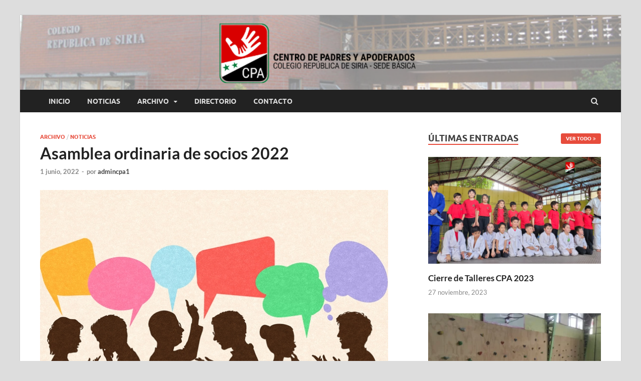

--- FILE ---
content_type: text/html; charset=UTF-8
request_url: https://cpabasica.colegiosiria.cl/asamblea-ordinaria-de-socios-2022/
body_size: 13686
content:
<!DOCTYPE html>
<html lang="es">
<head>
<meta charset="UTF-8">
<meta name="viewport" content="width=device-width, initial-scale=1">
<link rel="profile" href="http://gmpg.org/xfn/11">

<meta name='robots' content='index, follow, max-image-preview:large, max-snippet:-1, max-video-preview:-1' />

	<!-- This site is optimized with the Yoast SEO plugin v23.5 - https://yoast.com/wordpress/plugins/seo/ -->
	<title>Asamblea ordinaria de socios 2022 - CPA Colegio Republica de Siria</title>
	<link rel="canonical" href="https://cpabasica.colegiosiria.cl/asamblea-ordinaria-de-socios-2022/" />
	<meta property="og:locale" content="es_ES" />
	<meta property="og:type" content="article" />
	<meta property="og:title" content="Asamblea ordinaria de socios 2022 - CPA Colegio Republica de Siria" />
	<meta property="og:description" content="Estimada comunidad: Compartimos con ustedes el documento que se usó como presentación para la Primera Asamblea Ordinaria de Socios 2022, que se desarrolló ayer 31/05/2022 a las 19:00 hrs de &hellip;" />
	<meta property="og:url" content="https://cpabasica.colegiosiria.cl/asamblea-ordinaria-de-socios-2022/" />
	<meta property="og:site_name" content="CPA Colegio Republica de Siria" />
	<meta property="article:publisher" content="https://www.facebook.com/cpabasica/" />
	<meta property="article:published_time" content="2022-06-01T12:12:27+00:00" />
	<meta property="og:image" content="https://cpabasica.colegiosiria.cl/wp-content/uploads/2017/07/reunioniniciocurso.jpg" />
	<meta property="og:image:width" content="695" />
	<meta property="og:image:height" content="393" />
	<meta property="og:image:type" content="image/jpeg" />
	<meta name="author" content="admincpa1" />
	<meta name="twitter:card" content="summary_large_image" />
	<meta name="twitter:label1" content="Escrito por" />
	<meta name="twitter:data1" content="admincpa1" />
	<meta name="twitter:label2" content="Tiempo de lectura" />
	<meta name="twitter:data2" content="1 minuto" />
	<script type="application/ld+json" class="yoast-schema-graph">{"@context":"https://schema.org","@graph":[{"@type":"WebPage","@id":"https://cpabasica.colegiosiria.cl/asamblea-ordinaria-de-socios-2022/","url":"https://cpabasica.colegiosiria.cl/asamblea-ordinaria-de-socios-2022/","name":"Asamblea ordinaria de socios 2022 - CPA Colegio Republica de Siria","isPartOf":{"@id":"https://cpabasica.colegiosiria.cl/#website"},"primaryImageOfPage":{"@id":"https://cpabasica.colegiosiria.cl/asamblea-ordinaria-de-socios-2022/#primaryimage"},"image":{"@id":"https://cpabasica.colegiosiria.cl/asamblea-ordinaria-de-socios-2022/#primaryimage"},"thumbnailUrl":"https://cpabasica.colegiosiria.cl/wp-content/uploads/2017/07/reunioniniciocurso.jpg","datePublished":"2022-06-01T12:12:27+00:00","dateModified":"2022-06-01T12:12:27+00:00","author":{"@id":"https://cpabasica.colegiosiria.cl/#/schema/person/be6b5b7534f9ab21763fa31b36bd9c36"},"breadcrumb":{"@id":"https://cpabasica.colegiosiria.cl/asamblea-ordinaria-de-socios-2022/#breadcrumb"},"inLanguage":"es","potentialAction":[{"@type":"ReadAction","target":["https://cpabasica.colegiosiria.cl/asamblea-ordinaria-de-socios-2022/"]}]},{"@type":"ImageObject","inLanguage":"es","@id":"https://cpabasica.colegiosiria.cl/asamblea-ordinaria-de-socios-2022/#primaryimage","url":"https://cpabasica.colegiosiria.cl/wp-content/uploads/2017/07/reunioniniciocurso.jpg","contentUrl":"https://cpabasica.colegiosiria.cl/wp-content/uploads/2017/07/reunioniniciocurso.jpg","width":695,"height":393},{"@type":"BreadcrumbList","@id":"https://cpabasica.colegiosiria.cl/asamblea-ordinaria-de-socios-2022/#breadcrumb","itemListElement":[{"@type":"ListItem","position":1,"name":"Portada","item":"https://cpabasica.colegiosiria.cl/"},{"@type":"ListItem","position":2,"name":"Asamblea ordinaria de socios 2022"}]},{"@type":"WebSite","@id":"https://cpabasica.colegiosiria.cl/#website","url":"https://cpabasica.colegiosiria.cl/","name":"CPA Colegio Republica de Siria","description":"Sede Educación Básica","potentialAction":[{"@type":"SearchAction","target":{"@type":"EntryPoint","urlTemplate":"https://cpabasica.colegiosiria.cl/?s={search_term_string}"},"query-input":{"@type":"PropertyValueSpecification","valueRequired":true,"valueName":"search_term_string"}}],"inLanguage":"es"},{"@type":"Person","@id":"https://cpabasica.colegiosiria.cl/#/schema/person/be6b5b7534f9ab21763fa31b36bd9c36","name":"admincpa1","url":"https://cpabasica.colegiosiria.cl/author/admincpa1/"}]}</script>
	<!-- / Yoast SEO plugin. -->


<link rel='dns-prefetch' href='//stats.wp.com' />
<link rel="alternate" type="application/rss+xml" title="CPA Colegio Republica de Siria &raquo; Feed" href="https://cpabasica.colegiosiria.cl/feed/" />
<link rel="alternate" type="application/rss+xml" title="CPA Colegio Republica de Siria &raquo; Feed de los comentarios" href="https://cpabasica.colegiosiria.cl/comments/feed/" />
<link rel="alternate" type="application/rss+xml" title="CPA Colegio Republica de Siria &raquo; Comentario Asamblea ordinaria de socios 2022 del feed" href="https://cpabasica.colegiosiria.cl/asamblea-ordinaria-de-socios-2022/feed/" />
<script type="text/javascript">
/* <![CDATA[ */
window._wpemojiSettings = {"baseUrl":"https:\/\/s.w.org\/images\/core\/emoji\/14.0.0\/72x72\/","ext":".png","svgUrl":"https:\/\/s.w.org\/images\/core\/emoji\/14.0.0\/svg\/","svgExt":".svg","source":{"concatemoji":"https:\/\/cpabasica.colegiosiria.cl\/wp-includes\/js\/wp-emoji-release.min.js?ver=4b3bc5a3c8bee8da664bd77c52aab348"}};
/*! This file is auto-generated */
!function(i,n){var o,s,e;function c(e){try{var t={supportTests:e,timestamp:(new Date).valueOf()};sessionStorage.setItem(o,JSON.stringify(t))}catch(e){}}function p(e,t,n){e.clearRect(0,0,e.canvas.width,e.canvas.height),e.fillText(t,0,0);var t=new Uint32Array(e.getImageData(0,0,e.canvas.width,e.canvas.height).data),r=(e.clearRect(0,0,e.canvas.width,e.canvas.height),e.fillText(n,0,0),new Uint32Array(e.getImageData(0,0,e.canvas.width,e.canvas.height).data));return t.every(function(e,t){return e===r[t]})}function u(e,t,n){switch(t){case"flag":return n(e,"\ud83c\udff3\ufe0f\u200d\u26a7\ufe0f","\ud83c\udff3\ufe0f\u200b\u26a7\ufe0f")?!1:!n(e,"\ud83c\uddfa\ud83c\uddf3","\ud83c\uddfa\u200b\ud83c\uddf3")&&!n(e,"\ud83c\udff4\udb40\udc67\udb40\udc62\udb40\udc65\udb40\udc6e\udb40\udc67\udb40\udc7f","\ud83c\udff4\u200b\udb40\udc67\u200b\udb40\udc62\u200b\udb40\udc65\u200b\udb40\udc6e\u200b\udb40\udc67\u200b\udb40\udc7f");case"emoji":return!n(e,"\ud83e\udef1\ud83c\udffb\u200d\ud83e\udef2\ud83c\udfff","\ud83e\udef1\ud83c\udffb\u200b\ud83e\udef2\ud83c\udfff")}return!1}function f(e,t,n){var r="undefined"!=typeof WorkerGlobalScope&&self instanceof WorkerGlobalScope?new OffscreenCanvas(300,150):i.createElement("canvas"),a=r.getContext("2d",{willReadFrequently:!0}),o=(a.textBaseline="top",a.font="600 32px Arial",{});return e.forEach(function(e){o[e]=t(a,e,n)}),o}function t(e){var t=i.createElement("script");t.src=e,t.defer=!0,i.head.appendChild(t)}"undefined"!=typeof Promise&&(o="wpEmojiSettingsSupports",s=["flag","emoji"],n.supports={everything:!0,everythingExceptFlag:!0},e=new Promise(function(e){i.addEventListener("DOMContentLoaded",e,{once:!0})}),new Promise(function(t){var n=function(){try{var e=JSON.parse(sessionStorage.getItem(o));if("object"==typeof e&&"number"==typeof e.timestamp&&(new Date).valueOf()<e.timestamp+604800&&"object"==typeof e.supportTests)return e.supportTests}catch(e){}return null}();if(!n){if("undefined"!=typeof Worker&&"undefined"!=typeof OffscreenCanvas&&"undefined"!=typeof URL&&URL.createObjectURL&&"undefined"!=typeof Blob)try{var e="postMessage("+f.toString()+"("+[JSON.stringify(s),u.toString(),p.toString()].join(",")+"));",r=new Blob([e],{type:"text/javascript"}),a=new Worker(URL.createObjectURL(r),{name:"wpTestEmojiSupports"});return void(a.onmessage=function(e){c(n=e.data),a.terminate(),t(n)})}catch(e){}c(n=f(s,u,p))}t(n)}).then(function(e){for(var t in e)n.supports[t]=e[t],n.supports.everything=n.supports.everything&&n.supports[t],"flag"!==t&&(n.supports.everythingExceptFlag=n.supports.everythingExceptFlag&&n.supports[t]);n.supports.everythingExceptFlag=n.supports.everythingExceptFlag&&!n.supports.flag,n.DOMReady=!1,n.readyCallback=function(){n.DOMReady=!0}}).then(function(){return e}).then(function(){var e;n.supports.everything||(n.readyCallback(),(e=n.source||{}).concatemoji?t(e.concatemoji):e.wpemoji&&e.twemoji&&(t(e.twemoji),t(e.wpemoji)))}))}((window,document),window._wpemojiSettings);
/* ]]> */
</script>

<style id='wp-emoji-styles-inline-css' type='text/css'>

	img.wp-smiley, img.emoji {
		display: inline !important;
		border: none !important;
		box-shadow: none !important;
		height: 1em !important;
		width: 1em !important;
		margin: 0 0.07em !important;
		vertical-align: -0.1em !important;
		background: none !important;
		padding: 0 !important;
	}
</style>
<link rel='stylesheet' id='wp-block-library-css' href='https://cpabasica.colegiosiria.cl/wp-includes/css/dist/block-library/style.min.css?ver=4b3bc5a3c8bee8da664bd77c52aab348' type='text/css' media='all' />
<style id='wp-block-library-theme-inline-css' type='text/css'>
.wp-block-audio figcaption{color:#555;font-size:13px;text-align:center}.is-dark-theme .wp-block-audio figcaption{color:hsla(0,0%,100%,.65)}.wp-block-audio{margin:0 0 1em}.wp-block-code{border:1px solid #ccc;border-radius:4px;font-family:Menlo,Consolas,monaco,monospace;padding:.8em 1em}.wp-block-embed figcaption{color:#555;font-size:13px;text-align:center}.is-dark-theme .wp-block-embed figcaption{color:hsla(0,0%,100%,.65)}.wp-block-embed{margin:0 0 1em}.blocks-gallery-caption{color:#555;font-size:13px;text-align:center}.is-dark-theme .blocks-gallery-caption{color:hsla(0,0%,100%,.65)}.wp-block-image figcaption{color:#555;font-size:13px;text-align:center}.is-dark-theme .wp-block-image figcaption{color:hsla(0,0%,100%,.65)}.wp-block-image{margin:0 0 1em}.wp-block-pullquote{border-bottom:4px solid;border-top:4px solid;color:currentColor;margin-bottom:1.75em}.wp-block-pullquote cite,.wp-block-pullquote footer,.wp-block-pullquote__citation{color:currentColor;font-size:.8125em;font-style:normal;text-transform:uppercase}.wp-block-quote{border-left:.25em solid;margin:0 0 1.75em;padding-left:1em}.wp-block-quote cite,.wp-block-quote footer{color:currentColor;font-size:.8125em;font-style:normal;position:relative}.wp-block-quote.has-text-align-right{border-left:none;border-right:.25em solid;padding-left:0;padding-right:1em}.wp-block-quote.has-text-align-center{border:none;padding-left:0}.wp-block-quote.is-large,.wp-block-quote.is-style-large,.wp-block-quote.is-style-plain{border:none}.wp-block-search .wp-block-search__label{font-weight:700}.wp-block-search__button{border:1px solid #ccc;padding:.375em .625em}:where(.wp-block-group.has-background){padding:1.25em 2.375em}.wp-block-separator.has-css-opacity{opacity:.4}.wp-block-separator{border:none;border-bottom:2px solid;margin-left:auto;margin-right:auto}.wp-block-separator.has-alpha-channel-opacity{opacity:1}.wp-block-separator:not(.is-style-wide):not(.is-style-dots){width:100px}.wp-block-separator.has-background:not(.is-style-dots){border-bottom:none;height:1px}.wp-block-separator.has-background:not(.is-style-wide):not(.is-style-dots){height:2px}.wp-block-table{margin:0 0 1em}.wp-block-table td,.wp-block-table th{word-break:normal}.wp-block-table figcaption{color:#555;font-size:13px;text-align:center}.is-dark-theme .wp-block-table figcaption{color:hsla(0,0%,100%,.65)}.wp-block-video figcaption{color:#555;font-size:13px;text-align:center}.is-dark-theme .wp-block-video figcaption{color:hsla(0,0%,100%,.65)}.wp-block-video{margin:0 0 1em}.wp-block-template-part.has-background{margin-bottom:0;margin-top:0;padding:1.25em 2.375em}
</style>
<link rel='stylesheet' id='mediaelement-css' href='https://cpabasica.colegiosiria.cl/wp-includes/js/mediaelement/mediaelementplayer-legacy.min.css?ver=4.2.17' type='text/css' media='all' />
<link rel='stylesheet' id='wp-mediaelement-css' href='https://cpabasica.colegiosiria.cl/wp-includes/js/mediaelement/wp-mediaelement.min.css?ver=4b3bc5a3c8bee8da664bd77c52aab348' type='text/css' media='all' />
<style id='jetpack-sharing-buttons-style-inline-css' type='text/css'>
.jetpack-sharing-buttons__services-list{display:flex;flex-direction:row;flex-wrap:wrap;gap:0;list-style-type:none;margin:5px;padding:0}.jetpack-sharing-buttons__services-list.has-small-icon-size{font-size:12px}.jetpack-sharing-buttons__services-list.has-normal-icon-size{font-size:16px}.jetpack-sharing-buttons__services-list.has-large-icon-size{font-size:24px}.jetpack-sharing-buttons__services-list.has-huge-icon-size{font-size:36px}@media print{.jetpack-sharing-buttons__services-list{display:none!important}}.editor-styles-wrapper .wp-block-jetpack-sharing-buttons{gap:0;padding-inline-start:0}ul.jetpack-sharing-buttons__services-list.has-background{padding:1.25em 2.375em}
</style>
<style id='pdfemb-pdf-embedder-viewer-style-inline-css' type='text/css'>
.wp-block-pdfemb-pdf-embedder-viewer{max-width:none}

</style>
<style id='classic-theme-styles-inline-css' type='text/css'>
/*! This file is auto-generated */
.wp-block-button__link{color:#fff;background-color:#32373c;border-radius:9999px;box-shadow:none;text-decoration:none;padding:calc(.667em + 2px) calc(1.333em + 2px);font-size:1.125em}.wp-block-file__button{background:#32373c;color:#fff;text-decoration:none}
</style>
<style id='global-styles-inline-css' type='text/css'>
body{--wp--preset--color--black: #000000;--wp--preset--color--cyan-bluish-gray: #abb8c3;--wp--preset--color--white: #ffffff;--wp--preset--color--pale-pink: #f78da7;--wp--preset--color--vivid-red: #cf2e2e;--wp--preset--color--luminous-vivid-orange: #ff6900;--wp--preset--color--luminous-vivid-amber: #fcb900;--wp--preset--color--light-green-cyan: #7bdcb5;--wp--preset--color--vivid-green-cyan: #00d084;--wp--preset--color--pale-cyan-blue: #8ed1fc;--wp--preset--color--vivid-cyan-blue: #0693e3;--wp--preset--color--vivid-purple: #9b51e0;--wp--preset--gradient--vivid-cyan-blue-to-vivid-purple: linear-gradient(135deg,rgba(6,147,227,1) 0%,rgb(155,81,224) 100%);--wp--preset--gradient--light-green-cyan-to-vivid-green-cyan: linear-gradient(135deg,rgb(122,220,180) 0%,rgb(0,208,130) 100%);--wp--preset--gradient--luminous-vivid-amber-to-luminous-vivid-orange: linear-gradient(135deg,rgba(252,185,0,1) 0%,rgba(255,105,0,1) 100%);--wp--preset--gradient--luminous-vivid-orange-to-vivid-red: linear-gradient(135deg,rgba(255,105,0,1) 0%,rgb(207,46,46) 100%);--wp--preset--gradient--very-light-gray-to-cyan-bluish-gray: linear-gradient(135deg,rgb(238,238,238) 0%,rgb(169,184,195) 100%);--wp--preset--gradient--cool-to-warm-spectrum: linear-gradient(135deg,rgb(74,234,220) 0%,rgb(151,120,209) 20%,rgb(207,42,186) 40%,rgb(238,44,130) 60%,rgb(251,105,98) 80%,rgb(254,248,76) 100%);--wp--preset--gradient--blush-light-purple: linear-gradient(135deg,rgb(255,206,236) 0%,rgb(152,150,240) 100%);--wp--preset--gradient--blush-bordeaux: linear-gradient(135deg,rgb(254,205,165) 0%,rgb(254,45,45) 50%,rgb(107,0,62) 100%);--wp--preset--gradient--luminous-dusk: linear-gradient(135deg,rgb(255,203,112) 0%,rgb(199,81,192) 50%,rgb(65,88,208) 100%);--wp--preset--gradient--pale-ocean: linear-gradient(135deg,rgb(255,245,203) 0%,rgb(182,227,212) 50%,rgb(51,167,181) 100%);--wp--preset--gradient--electric-grass: linear-gradient(135deg,rgb(202,248,128) 0%,rgb(113,206,126) 100%);--wp--preset--gradient--midnight: linear-gradient(135deg,rgb(2,3,129) 0%,rgb(40,116,252) 100%);--wp--preset--font-size--small: 13px;--wp--preset--font-size--medium: 20px;--wp--preset--font-size--large: 36px;--wp--preset--font-size--x-large: 42px;--wp--preset--spacing--20: 0.44rem;--wp--preset--spacing--30: 0.67rem;--wp--preset--spacing--40: 1rem;--wp--preset--spacing--50: 1.5rem;--wp--preset--spacing--60: 2.25rem;--wp--preset--spacing--70: 3.38rem;--wp--preset--spacing--80: 5.06rem;--wp--preset--shadow--natural: 6px 6px 9px rgba(0, 0, 0, 0.2);--wp--preset--shadow--deep: 12px 12px 50px rgba(0, 0, 0, 0.4);--wp--preset--shadow--sharp: 6px 6px 0px rgba(0, 0, 0, 0.2);--wp--preset--shadow--outlined: 6px 6px 0px -3px rgba(255, 255, 255, 1), 6px 6px rgba(0, 0, 0, 1);--wp--preset--shadow--crisp: 6px 6px 0px rgba(0, 0, 0, 1);}:where(.is-layout-flex){gap: 0.5em;}:where(.is-layout-grid){gap: 0.5em;}body .is-layout-flow > .alignleft{float: left;margin-inline-start: 0;margin-inline-end: 2em;}body .is-layout-flow > .alignright{float: right;margin-inline-start: 2em;margin-inline-end: 0;}body .is-layout-flow > .aligncenter{margin-left: auto !important;margin-right: auto !important;}body .is-layout-constrained > .alignleft{float: left;margin-inline-start: 0;margin-inline-end: 2em;}body .is-layout-constrained > .alignright{float: right;margin-inline-start: 2em;margin-inline-end: 0;}body .is-layout-constrained > .aligncenter{margin-left: auto !important;margin-right: auto !important;}body .is-layout-constrained > :where(:not(.alignleft):not(.alignright):not(.alignfull)){max-width: var(--wp--style--global--content-size);margin-left: auto !important;margin-right: auto !important;}body .is-layout-constrained > .alignwide{max-width: var(--wp--style--global--wide-size);}body .is-layout-flex{display: flex;}body .is-layout-flex{flex-wrap: wrap;align-items: center;}body .is-layout-flex > *{margin: 0;}body .is-layout-grid{display: grid;}body .is-layout-grid > *{margin: 0;}:where(.wp-block-columns.is-layout-flex){gap: 2em;}:where(.wp-block-columns.is-layout-grid){gap: 2em;}:where(.wp-block-post-template.is-layout-flex){gap: 1.25em;}:where(.wp-block-post-template.is-layout-grid){gap: 1.25em;}.has-black-color{color: var(--wp--preset--color--black) !important;}.has-cyan-bluish-gray-color{color: var(--wp--preset--color--cyan-bluish-gray) !important;}.has-white-color{color: var(--wp--preset--color--white) !important;}.has-pale-pink-color{color: var(--wp--preset--color--pale-pink) !important;}.has-vivid-red-color{color: var(--wp--preset--color--vivid-red) !important;}.has-luminous-vivid-orange-color{color: var(--wp--preset--color--luminous-vivid-orange) !important;}.has-luminous-vivid-amber-color{color: var(--wp--preset--color--luminous-vivid-amber) !important;}.has-light-green-cyan-color{color: var(--wp--preset--color--light-green-cyan) !important;}.has-vivid-green-cyan-color{color: var(--wp--preset--color--vivid-green-cyan) !important;}.has-pale-cyan-blue-color{color: var(--wp--preset--color--pale-cyan-blue) !important;}.has-vivid-cyan-blue-color{color: var(--wp--preset--color--vivid-cyan-blue) !important;}.has-vivid-purple-color{color: var(--wp--preset--color--vivid-purple) !important;}.has-black-background-color{background-color: var(--wp--preset--color--black) !important;}.has-cyan-bluish-gray-background-color{background-color: var(--wp--preset--color--cyan-bluish-gray) !important;}.has-white-background-color{background-color: var(--wp--preset--color--white) !important;}.has-pale-pink-background-color{background-color: var(--wp--preset--color--pale-pink) !important;}.has-vivid-red-background-color{background-color: var(--wp--preset--color--vivid-red) !important;}.has-luminous-vivid-orange-background-color{background-color: var(--wp--preset--color--luminous-vivid-orange) !important;}.has-luminous-vivid-amber-background-color{background-color: var(--wp--preset--color--luminous-vivid-amber) !important;}.has-light-green-cyan-background-color{background-color: var(--wp--preset--color--light-green-cyan) !important;}.has-vivid-green-cyan-background-color{background-color: var(--wp--preset--color--vivid-green-cyan) !important;}.has-pale-cyan-blue-background-color{background-color: var(--wp--preset--color--pale-cyan-blue) !important;}.has-vivid-cyan-blue-background-color{background-color: var(--wp--preset--color--vivid-cyan-blue) !important;}.has-vivid-purple-background-color{background-color: var(--wp--preset--color--vivid-purple) !important;}.has-black-border-color{border-color: var(--wp--preset--color--black) !important;}.has-cyan-bluish-gray-border-color{border-color: var(--wp--preset--color--cyan-bluish-gray) !important;}.has-white-border-color{border-color: var(--wp--preset--color--white) !important;}.has-pale-pink-border-color{border-color: var(--wp--preset--color--pale-pink) !important;}.has-vivid-red-border-color{border-color: var(--wp--preset--color--vivid-red) !important;}.has-luminous-vivid-orange-border-color{border-color: var(--wp--preset--color--luminous-vivid-orange) !important;}.has-luminous-vivid-amber-border-color{border-color: var(--wp--preset--color--luminous-vivid-amber) !important;}.has-light-green-cyan-border-color{border-color: var(--wp--preset--color--light-green-cyan) !important;}.has-vivid-green-cyan-border-color{border-color: var(--wp--preset--color--vivid-green-cyan) !important;}.has-pale-cyan-blue-border-color{border-color: var(--wp--preset--color--pale-cyan-blue) !important;}.has-vivid-cyan-blue-border-color{border-color: var(--wp--preset--color--vivid-cyan-blue) !important;}.has-vivid-purple-border-color{border-color: var(--wp--preset--color--vivid-purple) !important;}.has-vivid-cyan-blue-to-vivid-purple-gradient-background{background: var(--wp--preset--gradient--vivid-cyan-blue-to-vivid-purple) !important;}.has-light-green-cyan-to-vivid-green-cyan-gradient-background{background: var(--wp--preset--gradient--light-green-cyan-to-vivid-green-cyan) !important;}.has-luminous-vivid-amber-to-luminous-vivid-orange-gradient-background{background: var(--wp--preset--gradient--luminous-vivid-amber-to-luminous-vivid-orange) !important;}.has-luminous-vivid-orange-to-vivid-red-gradient-background{background: var(--wp--preset--gradient--luminous-vivid-orange-to-vivid-red) !important;}.has-very-light-gray-to-cyan-bluish-gray-gradient-background{background: var(--wp--preset--gradient--very-light-gray-to-cyan-bluish-gray) !important;}.has-cool-to-warm-spectrum-gradient-background{background: var(--wp--preset--gradient--cool-to-warm-spectrum) !important;}.has-blush-light-purple-gradient-background{background: var(--wp--preset--gradient--blush-light-purple) !important;}.has-blush-bordeaux-gradient-background{background: var(--wp--preset--gradient--blush-bordeaux) !important;}.has-luminous-dusk-gradient-background{background: var(--wp--preset--gradient--luminous-dusk) !important;}.has-pale-ocean-gradient-background{background: var(--wp--preset--gradient--pale-ocean) !important;}.has-electric-grass-gradient-background{background: var(--wp--preset--gradient--electric-grass) !important;}.has-midnight-gradient-background{background: var(--wp--preset--gradient--midnight) !important;}.has-small-font-size{font-size: var(--wp--preset--font-size--small) !important;}.has-medium-font-size{font-size: var(--wp--preset--font-size--medium) !important;}.has-large-font-size{font-size: var(--wp--preset--font-size--large) !important;}.has-x-large-font-size{font-size: var(--wp--preset--font-size--x-large) !important;}
.wp-block-navigation a:where(:not(.wp-element-button)){color: inherit;}
:where(.wp-block-post-template.is-layout-flex){gap: 1.25em;}:where(.wp-block-post-template.is-layout-grid){gap: 1.25em;}
:where(.wp-block-columns.is-layout-flex){gap: 2em;}:where(.wp-block-columns.is-layout-grid){gap: 2em;}
.wp-block-pullquote{font-size: 1.5em;line-height: 1.6;}
</style>
<link rel='stylesheet' id='foobox-free-min-css' href='https://cpabasica.colegiosiria.cl/wp-content/plugins/foobox-image-lightbox/free/css/foobox.free.min.css?ver=2.7.41' type='text/css' media='all' />
<link rel='stylesheet' id='contact-form-7-css' href='https://cpabasica.colegiosiria.cl/wp-content/plugins/contact-form-7/includes/css/styles.css?ver=5.9.8' type='text/css' media='all' />
<link rel='stylesheet' id='fb-widget-frontend-style-css' href='https://cpabasica.colegiosiria.cl/wp-content/plugins/facebook-pagelike-widget/assets/css/style.css?ver=1.0.0' type='text/css' media='all' />
<link rel='stylesheet' id='hitmag-fonts-css' href='https://cpabasica.colegiosiria.cl/wp-content/themes/hitmag/css/fonts.css' type='text/css' media='all' />
<link rel='stylesheet' id='hitmag-font-awesome-css' href='https://cpabasica.colegiosiria.cl/wp-content/themes/hitmag/css/font-awesome.min.css?ver=4.7.0' type='text/css' media='all' />
<link rel='stylesheet' id='hitmag-style-css' href='https://cpabasica.colegiosiria.cl/wp-content/themes/hitmag/style.css?ver=4b3bc5a3c8bee8da664bd77c52aab348' type='text/css' media='all' />
<link rel='stylesheet' id='jquery-magnific-popup-css' href='https://cpabasica.colegiosiria.cl/wp-content/themes/hitmag/css/magnific-popup.css?ver=4b3bc5a3c8bee8da664bd77c52aab348' type='text/css' media='all' />
<link rel='stylesheet' id='elementor-frontend-css' href='https://cpabasica.colegiosiria.cl/wp-content/plugins/elementor/assets/css/frontend.min.css?ver=3.27.7' type='text/css' media='all' />
<link rel='stylesheet' id='eael-general-css' href='https://cpabasica.colegiosiria.cl/wp-content/plugins/essential-addons-for-elementor-lite/assets/front-end/css/view/general.min.css?ver=6.5.9' type='text/css' media='all' />
<link rel='stylesheet' id='sharedaddy-css' href='https://cpabasica.colegiosiria.cl/wp-content/plugins/jetpack/modules/sharedaddy/sharing.css?ver=13.6.1' type='text/css' media='all' />
<link rel='stylesheet' id='social-logos-css' href='https://cpabasica.colegiosiria.cl/wp-content/plugins/jetpack/_inc/social-logos/social-logos.min.css?ver=13.6.1' type='text/css' media='all' />

<script>
if (document.location.protocol != "https:") {
    document.location = document.URL.replace(/^http:/i, "https:");
}
</script>
<!--n2css--><!--n2js--><script type="text/javascript" src="https://cpabasica.colegiosiria.cl/wp-includes/js/jquery/jquery.min.js?ver=3.7.1" id="jquery-core-js"></script>
<script type="text/javascript" src="https://cpabasica.colegiosiria.cl/wp-includes/js/jquery/jquery-migrate.min.js?ver=3.4.1" id="jquery-migrate-js"></script>
<!--[if lt IE 9]>
<script type="text/javascript" src="https://cpabasica.colegiosiria.cl/wp-content/themes/hitmag/js/html5shiv.min.js?ver=4b3bc5a3c8bee8da664bd77c52aab348" id="html5shiv-js"></script>
<![endif]-->
<script type="text/javascript" id="foobox-free-min-js-before">
/* <![CDATA[ */
/* Run FooBox FREE (v2.7.41) */
var FOOBOX = window.FOOBOX = {
	ready: true,
	disableOthers: true,
	o: {wordpress: { enabled: true }, captions: { dataTitle: ["captionTitle","title","elementorLightboxTitle"], dataDesc: ["captionDesc","description","elementorLightboxDescription"] }, rel: '', excludes:'.fbx-link,.nofoobox,.nolightbox,a[href*="pinterest.com/pin/create/button/"]', affiliate : { enabled: false }, error: "No se ha podido cargar el elemento"},
	selectors: [
		".foogallery-container.foogallery-lightbox-foobox", ".foogallery-container.foogallery-lightbox-foobox-free", ".gallery", ".wp-block-gallery", ".wp-caption", ".wp-block-image", "a:has(img[class*=wp-image-])", ".foobox"
	],
	pre: function( $ ){
		// Custom JavaScript (Pre)
		
	},
	post: function( $ ){
		// Custom JavaScript (Post)
		
		// Custom Captions Code
		
	},
	custom: function( $ ){
		// Custom Extra JS
		
	}
};
/* ]]> */
</script>
<script type="text/javascript" src="https://cpabasica.colegiosiria.cl/wp-content/plugins/foobox-image-lightbox/free/js/foobox.free.min.js?ver=2.7.41" id="foobox-free-min-js"></script>
<link rel="https://api.w.org/" href="https://cpabasica.colegiosiria.cl/wp-json/" /><link rel="alternate" type="application/json" href="https://cpabasica.colegiosiria.cl/wp-json/wp/v2/posts/2507" /><link rel="EditURI" type="application/rsd+xml" title="RSD" href="https://cpabasica.colegiosiria.cl/xmlrpc.php?rsd" />

<link rel='shortlink' href='https://cpabasica.colegiosiria.cl/?p=2507' />
<link rel="alternate" type="application/json+oembed" href="https://cpabasica.colegiosiria.cl/wp-json/oembed/1.0/embed?url=https%3A%2F%2Fcpabasica.colegiosiria.cl%2Fasamblea-ordinaria-de-socios-2022%2F" />
<link rel="alternate" type="text/xml+oembed" href="https://cpabasica.colegiosiria.cl/wp-json/oembed/1.0/embed?url=https%3A%2F%2Fcpabasica.colegiosiria.cl%2Fasamblea-ordinaria-de-socios-2022%2F&#038;format=xml" />
	<style>img#wpstats{display:none}</style>
				<style type="text/css">
			
			button,
			input[type="button"],
			input[type="reset"],
			input[type="submit"] {
				background: #E74C3C;
			}

            .th-readmore {
                background: #E74C3C;
            }           

            a:hover {
                color: #E74C3C;
            } 

            .main-navigation a:hover {
                background-color: #E74C3C;
            }

            .main-navigation .current_page_item > a,
            .main-navigation .current-menu-item > a,
            .main-navigation .current_page_ancestor > a,
            .main-navigation .current-menu-ancestor > a {
                background-color: #E74C3C;
            }

            #main-nav-button:hover {
                background-color: #E74C3C;
            }

            .post-navigation .post-title:hover {
                color: #E74C3C;
            }

            .top-navigation a:hover {
                color: #E74C3C;
            }

            .top-navigation ul ul a:hover {
                background: #E74C3C;
            }

            #top-nav-button:hover {
                color: #E74C3C;
            }

            .responsive-mainnav li a:hover,
            .responsive-topnav li a:hover {
                background: #E74C3C;
            }

            #hm-search-form .search-form .search-submit {
                background-color: #E74C3C;
            }

            .nav-links .current {
                background: #E74C3C;
            }

            .is-style-hitmag-widget-title,
            .elementor-widget-container h5,
            .widgettitle,
            .widget-title {
                border-bottom: 2px solid #E74C3C;
            }

            .footer-widget-title {
                border-bottom: 2px solid #E74C3C;
            }

            .widget-area a:hover {
                color: #E74C3C;
            }

            .footer-widget-area .widget a:hover {
                color: #E74C3C;
            }

            .site-info a:hover {
                color: #E74C3C;
            }

            .wp-block-search .wp-block-search__button,
            .search-form .search-submit {
                background: #E74C3C;
            }

            .hmb-entry-title a:hover {
                color: #E74C3C;
            }

            .hmb-entry-meta a:hover,
            .hms-meta a:hover {
                color: #E74C3C;
            }

            .hms-title a:hover {
                color: #E74C3C;
            }

            .hmw-grid-post .post-title a:hover {
                color: #E74C3C;
            }

            .footer-widget-area .hmw-grid-post .post-title a:hover,
            .footer-widget-area .hmb-entry-title a:hover,
            .footer-widget-area .hms-title a:hover {
                color: #E74C3C;
            }

            .hm-tabs-wdt .ui-state-active {
                border-bottom: 2px solid #E74C3C;
            }

            a.hm-viewall {
                background: #E74C3C;
            }

            #hitmag-tags a,
            .widget_tag_cloud .tagcloud a {
                background: #E74C3C;
            }

            .site-title a {
                color: #E74C3C;
            }

            .hitmag-post .entry-title a:hover {
                color: #E74C3C;
            }

            .hitmag-post .entry-meta a:hover {
                color: #E74C3C;
            }

            .cat-links a {
                color: #E74C3C;
            }

            .hitmag-single .entry-meta a:hover {
                color: #E74C3C;
            }

            .hitmag-single .author a:hover {
                color: #E74C3C;
            }

            .hm-author-content .author-posts-link {
                color: #E74C3C;
            }

            .hm-tags-links a:hover {
                background: #E74C3C;
            }

            .hm-tagged {
                background: #E74C3C;
            }

            .hm-edit-link a.post-edit-link {
                background: #E74C3C;
            }

            .arc-page-title {
                border-bottom: 2px solid #E74C3C;
            }

            .srch-page-title {
                border-bottom: 2px solid #E74C3C;
            }

            .hm-slider-details .cat-links {
                background: #E74C3C;
            }

            .hm-rel-post .post-title a:hover {
                color: #E74C3C;
            }

            .comment-author a {
                color: #E74C3C;
            }

            .comment-metadata a:hover,
            .comment-metadata a:focus,
            .pingback .comment-edit-link:hover,
            .pingback .comment-edit-link:focus {
                color: #E74C3C;
            }

            .comment-reply-link:hover,
            .comment-reply-link:focus {
                background: #E74C3C;
            }

            .required {
                color: #E74C3C;
            }

            blockquote {
                border-left: 3px solid #E74C3C;
            }

            .comment-reply-title small a:before {
                color: #E74C3C;
            }
            
            .woocommerce ul.products li.product h3:hover,
            .woocommerce-widget-area ul li a:hover,
            .woocommerce-loop-product__title:hover {
                color: #E74C3C;
            }

            .woocommerce-product-search input[type="submit"],
            .woocommerce #respond input#submit, 
            .woocommerce a.button, 
            .woocommerce button.button, 
            .woocommerce input.button,
            .woocommerce nav.woocommerce-pagination ul li a:focus,
            .woocommerce nav.woocommerce-pagination ul li a:hover,
            .woocommerce nav.woocommerce-pagination ul li span.current,
            .woocommerce span.onsale,
            .woocommerce-widget-area .widget-title,
            .woocommerce #respond input#submit.alt,
            .woocommerce a.button.alt,
            .woocommerce button.button.alt,
            .woocommerce input.button.alt {
                background: #E74C3C;
            }
            
            .wp-block-quote,
            .wp-block-quote:not(.is-large):not(.is-style-large) {
                border-left: 3px solid #E74C3C;
            }		</style>
	<link rel="pingback" href="https://cpabasica.colegiosiria.cl/xmlrpc.php"><meta name="generator" content="Elementor 3.27.7; features: additional_custom_breakpoints; settings: css_print_method-external, google_font-enabled, font_display-auto">
			<style>
				.e-con.e-parent:nth-of-type(n+4):not(.e-lazyloaded):not(.e-no-lazyload),
				.e-con.e-parent:nth-of-type(n+4):not(.e-lazyloaded):not(.e-no-lazyload) * {
					background-image: none !important;
				}
				@media screen and (max-height: 1024px) {
					.e-con.e-parent:nth-of-type(n+3):not(.e-lazyloaded):not(.e-no-lazyload),
					.e-con.e-parent:nth-of-type(n+3):not(.e-lazyloaded):not(.e-no-lazyload) * {
						background-image: none !important;
					}
				}
				@media screen and (max-height: 640px) {
					.e-con.e-parent:nth-of-type(n+2):not(.e-lazyloaded):not(.e-no-lazyload),
					.e-con.e-parent:nth-of-type(n+2):not(.e-lazyloaded):not(.e-no-lazyload) * {
						background-image: none !important;
					}
				}
			</style>
				<style type="text/css">

			.site-title a,
		.site-description {
			position: absolute;
			clip: rect(1px, 1px, 1px, 1px);
		}

	
	</style>
	<link rel="icon" href="https://cpabasica.colegiosiria.cl/wp-content/uploads/2021/03/cropped-isotipo2019-32x32.png" sizes="32x32" />
<link rel="icon" href="https://cpabasica.colegiosiria.cl/wp-content/uploads/2021/03/cropped-isotipo2019-192x192.png" sizes="192x192" />
<link rel="apple-touch-icon" href="https://cpabasica.colegiosiria.cl/wp-content/uploads/2021/03/cropped-isotipo2019-180x180.png" />
<meta name="msapplication-TileImage" content="https://cpabasica.colegiosiria.cl/wp-content/uploads/2021/03/cropped-isotipo2019-270x270.png" />
		<style type="text/css" id="wp-custom-css">
			.header-main-area {
    display: none;
}		</style>
		<style id="kirki-inline-styles"></style></head>

<body class="post-template-default single single-post postid-2507 single-format-standard wp-embed-responsive group-blog th-right-sidebar elementor-default elementor-kit-1321">



<div id="page" class="site hitmag-wrapper">
	<a class="skip-link screen-reader-text" href="#content">Saltar al contenido</a>

	
	<header id="masthead" class="site-header" role="banner">

		
		
		<div class="header-main-area ">
			<div class="hm-container">
			<div class="site-branding">
				<div class="site-branding-content">
					<div class="hm-logo">
											</div><!-- .hm-logo -->

					<div class="hm-site-title">
													<p class="site-title"><a href="https://cpabasica.colegiosiria.cl/" rel="home">CPA Colegio Republica de Siria</a></p>
													<p class="site-description">Sede Educación Básica</p>
											</div><!-- .hm-site-title -->
				</div><!-- .site-branding-content -->
			</div><!-- .site-branding -->

			
						</div><!-- .hm-container -->
		</div><!-- .header-main-area -->

		<div class="hm-header-image"><a href="https://cpabasica.colegiosiria.cl/" title="CPA Colegio Republica de Siria" rel="home"><img src="https://cpabasica.colegiosiria.cl/wp-content/uploads/2019/06/Header_web.png" height="130" width="1045" alt="" /></a></div>
		<div class="hm-nav-container">
			<nav id="site-navigation" class="main-navigation" role="navigation">
				<div class="hm-container">
					<div class="menu-principal-container"><ul id="primary-menu" class="menu"><li id="menu-item-997" class="menu-item menu-item-type-custom menu-item-object-custom menu-item-home menu-item-997"><a href="https://cpabasica.colegiosiria.cl/">Inicio</a></li>
<li id="menu-item-856" class="menu-item menu-item-type-taxonomy menu-item-object-category current-post-ancestor current-menu-parent current-post-parent menu-item-856"><a href="https://cpabasica.colegiosiria.cl/category/noticias/">Noticias</a></li>
<li id="menu-item-92" class="menu-item menu-item-type-taxonomy menu-item-object-category current-post-ancestor current-menu-parent current-post-parent menu-item-has-children menu-item-92"><a href="https://cpabasica.colegiosiria.cl/category/archivo/">Archivo</a>
<ul class="sub-menu">
	<li id="menu-item-22" class="menu-item menu-item-type-taxonomy menu-item-object-category menu-item-22"><a href="https://cpabasica.colegiosiria.cl/category/archivo/comunicados/">Comunicados</a></li>
	<li id="menu-item-36" class="menu-item menu-item-type-taxonomy menu-item-object-category menu-item-36"><a href="https://cpabasica.colegiosiria.cl/category/archivo/actas-asambleas/">Actas Asambleas</a></li>
	<li id="menu-item-93" class="menu-item menu-item-type-taxonomy menu-item-object-category menu-item-93"><a href="https://cpabasica.colegiosiria.cl/category/archivo/documentos/">Documentos</a></li>
	<li id="menu-item-20" class="menu-item menu-item-type-post_type menu-item-object-page menu-item-20"><a href="https://cpabasica.colegiosiria.cl/estatutos/">Estatutos</a></li>
	<li id="menu-item-2417" class="menu-item menu-item-type-post_type menu-item-object-page menu-item-2417"><a href="https://cpabasica.colegiosiria.cl/ayudas-directivas/">Ayudas para Directivas</a></li>
</ul>
</li>
<li id="menu-item-21" class="menu-item menu-item-type-post_type menu-item-object-page menu-item-21"><a href="https://cpabasica.colegiosiria.cl/directorio/">Directorio</a></li>
<li id="menu-item-18" class="menu-item menu-item-type-post_type menu-item-object-page menu-item-18"><a href="https://cpabasica.colegiosiria.cl/contacto/">Contacto</a></li>
</ul></div>					
											<div class="hm-search-button-icon"></div>
						<div class="hm-search-box-container">
							<div class="hm-search-box">
								<form role="search" method="get" class="search-form" action="https://cpabasica.colegiosiria.cl/">
				<label>
					<span class="screen-reader-text">Buscar:</span>
					<input type="search" class="search-field" placeholder="Buscar &hellip;" value="" name="s" />
				</label>
				<input type="submit" class="search-submit" value="Buscar" />
			</form>							</div><!-- th-search-box -->
						</div><!-- .th-search-box-container -->
									</div><!-- .hm-container -->
			</nav><!-- #site-navigation -->
			<div class="hm-nwrap">
								<a href="#" class="navbutton" id="main-nav-button">
					<span class="main-nav-btn-lbl">Menú principal</span>				</a>
			</div>
			<div class="responsive-mainnav"></div>
		</div><!-- .hm-nav-container -->

		
	</header><!-- #masthead -->

	
	<div id="content" class="site-content">
		<div class="hm-container">
	
	<div id="primary" class="content-area">
		<main id="main" class="site-main" role="main">

		
<article id="post-2507" class="hitmag-single post-2507 post type-post status-publish format-standard has-post-thumbnail hentry category-archivo category-noticias">

	
	<header class="entry-header">
		<div class="cat-links"><a href="https://cpabasica.colegiosiria.cl/category/archivo/" rel="category tag">Archivo</a> / <a href="https://cpabasica.colegiosiria.cl/category/noticias/" rel="category tag">Noticias</a></div><h1 class="entry-title">Asamblea ordinaria de socios 2022</h1>		<div class="entry-meta">
			<span class="posted-on"><a href="https://cpabasica.colegiosiria.cl/asamblea-ordinaria-de-socios-2022/" rel="bookmark"><time class="entry-date published updated" datetime="2022-06-01T08:12:27-04:00">1 junio, 2022</time></a></span><span class="meta-sep"> - </span><span class="byline"> por <span class="author vcard"><a class="url fn n" href="https://cpabasica.colegiosiria.cl/author/admincpa1/">admincpa1</a></span></span>		</div><!-- .entry-meta -->
		
	</header><!-- .entry-header -->
	
	<img width="695" height="393" src="https://cpabasica.colegiosiria.cl/wp-content/uploads/2017/07/reunioniniciocurso.jpg" class="attachment-hitmag-featured size-hitmag-featured wp-post-image" alt="" decoding="async" srcset="https://cpabasica.colegiosiria.cl/wp-content/uploads/2017/07/reunioniniciocurso.jpg 695w, https://cpabasica.colegiosiria.cl/wp-content/uploads/2017/07/reunioniniciocurso-275x156.jpg 275w, https://cpabasica.colegiosiria.cl/wp-content/uploads/2017/07/reunioniniciocurso-300x170.jpg 300w" sizes="(max-width: 695px) 100vw, 695px" />
	
	<div class="entry-content">
		<p>Estimada comunidad:</p>
<p>Compartimos con ustedes el documento que se usó como presentación para la Primera Asamblea Ordinaria de Socios 2022, que se desarrolló ayer 31/05/2022 a las 19:00 hrs de manera virtual.</p>
<p>En ella se expusieron varios temas de interés para nuestra organización:<br />
&#8211; Acciones 2021<br />
&#8211; Acciones 2022<br />
&#8211; Situación Económica 2021-2022<br />
&#8211; Elección CRC<br />
&#8211; Proyecciones segundo semestre 2022<br />
&#8211; Varios</p>
<p>Esperamos que puedan compartirlo con sus cursos.</p>
<p>Muchas gracias a los asistentes que nos acompañaron en el día de ayer y reiterar nuestro compromiso con toda la comunidad.</p>
<p>Atentamente<br />
Directorio CPA 2021 &#8211; 2023</p>
<a href="https://cpabasica.colegiosiria.cl/wp-content/uploads/2022/06/Asamblea-31052022.pdf" class="pdfemb-viewer" style="" data-width="max" data-height="max" data-toolbar="both" data-toolbar-fixed="on">Asamblea 31052022</a>
<div class="sharedaddy sd-sharing-enabled"><div class="robots-nocontent sd-block sd-social sd-social-icon-text sd-sharing"><h3 class="sd-title">Comparte esto:</h3><div class="sd-content"><ul><li class="share-jetpack-whatsapp"><a rel="nofollow noopener noreferrer" data-shared="" class="share-jetpack-whatsapp sd-button share-icon" href="https://cpabasica.colegiosiria.cl/asamblea-ordinaria-de-socios-2022/?share=jetpack-whatsapp" target="_blank" title="Haz clic para compartir en WhatsApp" ><span>WhatsApp</span></a></li><li class="share-facebook"><a rel="nofollow noopener noreferrer" data-shared="sharing-facebook-2507" class="share-facebook sd-button share-icon" href="https://cpabasica.colegiosiria.cl/asamblea-ordinaria-de-socios-2022/?share=facebook" target="_blank" title="Haz clic para compartir en Facebook" ><span>Facebook</span></a></li><li class="share-print"><a rel="nofollow noopener noreferrer" data-shared="" class="share-print sd-button share-icon" href="https://cpabasica.colegiosiria.cl/asamblea-ordinaria-de-socios-2022/#print" target="_blank" title="Haz clic para imprimir" ><span>Imprimir</span></a></li><li class="share-end"></li></ul></div></div></div>	</div><!-- .entry-content -->

	
	<footer class="entry-footer">
			</footer><!-- .entry-footer -->

	
</article><!-- #post-## -->
    <div class="hm-related-posts">
    
    <div class="wt-container">
        <h4 class="widget-title">Entradas relacionadas</h4>
    </div>

    <div class="hmrp-container">

        
                <div class="hm-rel-post">
                    <a href="https://cpabasica.colegiosiria.cl/cierre-de-talleres-cpa-2023/" rel="bookmark" title="Cierre de Talleres CPA 2023">
                        <img width="348" height="215" src="https://cpabasica.colegiosiria.cl/wp-content/uploads/2023/11/Fin-Talleres-CPA-2023-348x215.png" class="attachment-hitmag-grid size-hitmag-grid wp-post-image" alt="" decoding="async" />                    </a>
                    <h3 class="post-title">
                        <a href="https://cpabasica.colegiosiria.cl/cierre-de-talleres-cpa-2023/" rel="bookmark" title="Cierre de Talleres CPA 2023">
                            Cierre de Talleres CPA 2023                        </a>
                    </h3>
                    <p class="hms-meta"><time class="entry-date published" datetime="2023-11-27T22:07:15-04:00">27 noviembre, 2023</time><time class="updated" datetime="2023-11-27T22:41:47-04:00">27 noviembre, 2023</time></p>
                </div>
            
            
                <div class="hm-rel-post">
                    <a href="https://cpabasica.colegiosiria.cl/nuevo-muro-de-escalada/" rel="bookmark" title="Nuevo muro de escalada">
                        <img width="348" height="215" src="https://cpabasica.colegiosiria.cl/wp-content/uploads/2023/11/Muro-Escalada-348x215.webp" class="attachment-hitmag-grid size-hitmag-grid wp-post-image" alt="" decoding="async" />                    </a>
                    <h3 class="post-title">
                        <a href="https://cpabasica.colegiosiria.cl/nuevo-muro-de-escalada/" rel="bookmark" title="Nuevo muro de escalada">
                            Nuevo muro de escalada                        </a>
                    </h3>
                    <p class="hms-meta"><time class="entry-date published" datetime="2023-11-13T09:08:50-04:00">13 noviembre, 2023</time><time class="updated" datetime="2023-11-13T09:20:11-04:00">13 noviembre, 2023</time></p>
                </div>
            
            
                <div class="hm-rel-post">
                    <a href="https://cpabasica.colegiosiria.cl/conozca-a-las-candidaturas-a-directorio-cpa-2023-2026/" rel="bookmark" title="Conozca las candidaturas a directorio CPA 2023-2026">
                        <img width="348" height="215" src="https://cpabasica.colegiosiria.cl/wp-content/uploads/2023/10/Proceso-Elecciones-2023-348x215.png" class="attachment-hitmag-grid size-hitmag-grid wp-post-image" alt="" decoding="async" />                    </a>
                    <h3 class="post-title">
                        <a href="https://cpabasica.colegiosiria.cl/conozca-a-las-candidaturas-a-directorio-cpa-2023-2026/" rel="bookmark" title="Conozca las candidaturas a directorio CPA 2023-2026">
                            Conozca las candidaturas a directorio CPA 2023-2026                        </a>
                    </h3>
                    <p class="hms-meta"><time class="entry-date published" datetime="2023-11-06T17:31:38-04:00">6 noviembre, 2023</time><time class="updated" datetime="2023-11-16T07:48:10-04:00">16 noviembre, 2023</time></p>
                </div>
            
            
    </div>
    </div>

    
		</main><!-- #main -->
	</div><!-- #primary -->


<aside id="secondary" class="widget-area" role="complementary">

	
	<section id="hitmag_grid_category_posts-3" class="widget widget_hitmag_grid_category_posts"><h4 class="widget-title">Últimas entradas</h4>			<a class="hm-viewall" href="https://cpabasica.colegiosiria.cl/category/noticias/"><span>Ver todo</span></a>
		
		<div class="hitmag-grid-category-posts">

            
                    <div class="hmw-grid-post">
                        <div class="hm-grid-thumb">
                                                            <a href="https://cpabasica.colegiosiria.cl/cierre-de-talleres-cpa-2023/" title="Cierre de Talleres CPA 2023"><img width="348" height="215" src="https://cpabasica.colegiosiria.cl/wp-content/uploads/2023/11/Fin-Talleres-CPA-2023-348x215.png" class="attachment-hitmag-grid size-hitmag-grid wp-post-image" alt="" decoding="async" /></a>
                                                    </div>
                        <div class="hm-grid-details">
                            <h2 class="post-title"><a href="https://cpabasica.colegiosiria.cl/cierre-de-talleres-cpa-2023/" rel="bookmark">Cierre de Talleres CPA 2023</a></h2>                            <p class="hms-meta"><time class="entry-date published" datetime="2023-11-27T22:07:15-04:00">27 noviembre, 2023</time><time class="updated" datetime="2023-11-27T22:41:47-04:00">27 noviembre, 2023</time></p>
                        </div>
                    </div>

            
                    <div class="hmw-grid-post">
                        <div class="hm-grid-thumb">
                                                            <a href="https://cpabasica.colegiosiria.cl/nuevo-muro-de-escalada/" title="Nuevo muro de escalada"><img width="348" height="215" src="https://cpabasica.colegiosiria.cl/wp-content/uploads/2023/11/Muro-Escalada-348x215.webp" class="attachment-hitmag-grid size-hitmag-grid wp-post-image" alt="" decoding="async" /></a>
                                                    </div>
                        <div class="hm-grid-details">
                            <h2 class="post-title"><a href="https://cpabasica.colegiosiria.cl/nuevo-muro-de-escalada/" rel="bookmark">Nuevo muro de escalada</a></h2>                            <p class="hms-meta"><time class="entry-date published" datetime="2023-11-13T09:08:50-04:00">13 noviembre, 2023</time><time class="updated" datetime="2023-11-13T09:20:11-04:00">13 noviembre, 2023</time></p>
                        </div>
                    </div>

            
                    <div class="hmw-grid-post">
                        <div class="hm-grid-thumb">
                                                            <a href="https://cpabasica.colegiosiria.cl/conozca-a-las-candidaturas-a-directorio-cpa-2023-2026/" title="Conozca las candidaturas a directorio CPA 2023-2026"><img width="348" height="215" src="https://cpabasica.colegiosiria.cl/wp-content/uploads/2023/10/Proceso-Elecciones-2023-348x215.png" class="attachment-hitmag-grid size-hitmag-grid wp-post-image" alt="" decoding="async" /></a>
                                                    </div>
                        <div class="hm-grid-details">
                            <h2 class="post-title"><a href="https://cpabasica.colegiosiria.cl/conozca-a-las-candidaturas-a-directorio-cpa-2023-2026/" rel="bookmark">Conozca las candidaturas a directorio CPA 2023-2026</a></h2>                            <p class="hms-meta"><time class="entry-date published" datetime="2023-11-06T17:31:38-04:00">6 noviembre, 2023</time><time class="updated" datetime="2023-11-16T07:48:10-04:00">16 noviembre, 2023</time></p>
                        </div>
                    </div>

            
                    <div class="hmw-grid-post">
                        <div class="hm-grid-thumb">
                                                            <a href="https://cpabasica.colegiosiria.cl/sombra-para-la-comunidad/" title="Un poco de sombra para la comunidad"><img width="348" height="215" src="https://cpabasica.colegiosiria.cl/wp-content/uploads/2023/11/Toldo-entrada-348x215.png" class="attachment-hitmag-grid size-hitmag-grid wp-post-image" alt="" decoding="async" /></a>
                                                    </div>
                        <div class="hm-grid-details">
                            <h2 class="post-title"><a href="https://cpabasica.colegiosiria.cl/sombra-para-la-comunidad/" rel="bookmark">Un poco de sombra para la comunidad</a></h2>                            <p class="hms-meta"><time class="entry-date published" datetime="2023-11-05T16:26:44-04:00">5 noviembre, 2023</time><time class="updated" datetime="2023-11-05T16:36:43-04:00">5 noviembre, 2023</time></p>
                        </div>
                    </div>

            
		</div><!-- .hitmag-grid-category-posts -->

	</section>
	
</aside><!-- #secondary -->	</div><!-- .hm-container -->
	</div><!-- #content -->

	
	<footer id="colophon" class="site-footer" role="contentinfo">
		<div class="hm-container">

			
			<div class="footer-widget-area">
				<div class="footer-sidebar" role="complementary">
											
									</div><!-- .footer-sidebar -->
		
				<div class="footer-sidebar" role="complementary">
					
									</div><!-- .footer-sidebar -->		

				<div class="footer-sidebar" role="complementary">
					
									</div><!-- .footer-sidebar -->			
			</div><!-- .footer-widget-area -->

			
		</div><!-- .hm-container -->

		<div class="site-info">
			<div class="hm-container">
				<div class="site-info-owner">
					Copyright &#169; 2026 <a href="https://cpabasica.colegiosiria.cl/" title="CPA Colegio Republica de Siria" >CPA Colegio Republica de Siria</a>.				</div>			
				<div class="site-info-designer">
					Funciona con <a href="https://wordpress.org" target="_blank" title="WordPress">WordPress</a> y <a href="https://themezhut.com/themes/hitmag/" target="_blank" title="HitMag WordPress Theme">HitMag</a>.				</div>
			</div><!-- .hm-container -->
		</div><!-- .site-info -->
	</footer><!-- #colophon -->

	
</div><!-- #page -->


			<script>
				const lazyloadRunObserver = () => {
					const lazyloadBackgrounds = document.querySelectorAll( `.e-con.e-parent:not(.e-lazyloaded)` );
					const lazyloadBackgroundObserver = new IntersectionObserver( ( entries ) => {
						entries.forEach( ( entry ) => {
							if ( entry.isIntersecting ) {
								let lazyloadBackground = entry.target;
								if( lazyloadBackground ) {
									lazyloadBackground.classList.add( 'e-lazyloaded' );
								}
								lazyloadBackgroundObserver.unobserve( entry.target );
							}
						});
					}, { rootMargin: '200px 0px 200px 0px' } );
					lazyloadBackgrounds.forEach( ( lazyloadBackground ) => {
						lazyloadBackgroundObserver.observe( lazyloadBackground );
					} );
				};
				const events = [
					'DOMContentLoaded',
					'elementor/lazyload/observe',
				];
				events.forEach( ( event ) => {
					document.addEventListener( event, lazyloadRunObserver );
				} );
			</script>
			
	<script type="text/javascript">
		window.WPCOM_sharing_counts = {"https:\/\/cpabasica.colegiosiria.cl\/asamblea-ordinaria-de-socios-2022\/":2507};
	</script>
				<link rel='stylesheet' id='pdfemb_embed_pdf_css-css' href='https://cpabasica.colegiosiria.cl/wp-content/plugins/pdf-embedder/assets/css/pdfemb.min.css?ver=4.9.3' type='text/css' media='all' />
<script type="text/javascript" src="https://cpabasica.colegiosiria.cl/wp-includes/js/dist/vendor/wp-polyfill-inert.min.js?ver=3.1.2" id="wp-polyfill-inert-js"></script>
<script type="text/javascript" src="https://cpabasica.colegiosiria.cl/wp-includes/js/dist/vendor/regenerator-runtime.min.js?ver=0.14.0" id="regenerator-runtime-js"></script>
<script type="text/javascript" src="https://cpabasica.colegiosiria.cl/wp-includes/js/dist/vendor/wp-polyfill.min.js?ver=3.15.0" id="wp-polyfill-js"></script>
<script type="text/javascript" src="https://cpabasica.colegiosiria.cl/wp-includes/js/dist/hooks.min.js?ver=c6aec9a8d4e5a5d543a1" id="wp-hooks-js"></script>
<script type="text/javascript" src="https://cpabasica.colegiosiria.cl/wp-includes/js/dist/i18n.min.js?ver=7701b0c3857f914212ef" id="wp-i18n-js"></script>
<script type="text/javascript" id="wp-i18n-js-after">
/* <![CDATA[ */
wp.i18n.setLocaleData( { 'text direction\u0004ltr': [ 'ltr' ] } );
/* ]]> */
</script>
<script type="text/javascript" src="https://cpabasica.colegiosiria.cl/wp-content/plugins/contact-form-7/includes/swv/js/index.js?ver=5.9.8" id="swv-js"></script>
<script type="text/javascript" id="contact-form-7-js-extra">
/* <![CDATA[ */
var wpcf7 = {"api":{"root":"https:\/\/cpabasica.colegiosiria.cl\/wp-json\/","namespace":"contact-form-7\/v1"},"cached":"1"};
/* ]]> */
</script>
<script type="text/javascript" id="contact-form-7-js-translations">
/* <![CDATA[ */
( function( domain, translations ) {
	var localeData = translations.locale_data[ domain ] || translations.locale_data.messages;
	localeData[""].domain = domain;
	wp.i18n.setLocaleData( localeData, domain );
} )( "contact-form-7", {"translation-revision-date":"2024-07-17 09:00:42+0000","generator":"GlotPress\/4.0.1","domain":"messages","locale_data":{"messages":{"":{"domain":"messages","plural-forms":"nplurals=2; plural=n != 1;","lang":"es"},"This contact form is placed in the wrong place.":["Este formulario de contacto est\u00e1 situado en el lugar incorrecto."],"Error:":["Error:"]}},"comment":{"reference":"includes\/js\/index.js"}} );
/* ]]> */
</script>
<script type="text/javascript" src="https://cpabasica.colegiosiria.cl/wp-content/plugins/contact-form-7/includes/js/index.js?ver=5.9.8" id="contact-form-7-js"></script>
<script type="text/javascript" src="https://cpabasica.colegiosiria.cl/wp-content/themes/hitmag/js/navigation.js?ver=20151215" id="hitmag-navigation-js"></script>
<script type="text/javascript" src="https://cpabasica.colegiosiria.cl/wp-content/themes/hitmag/js/skip-link-focus-fix.js?ver=20151215" id="hitmag-skip-link-focus-fix-js"></script>
<script type="text/javascript" src="https://cpabasica.colegiosiria.cl/wp-content/themes/hitmag/js/scripts.js?ver=4b3bc5a3c8bee8da664bd77c52aab348" id="hitmag-scripts-js"></script>
<script type="text/javascript" src="https://cpabasica.colegiosiria.cl/wp-content/themes/hitmag/js/jquery.magnific-popup.min.js?ver=4b3bc5a3c8bee8da664bd77c52aab348" id="jquery-magnific-popup-js"></script>
<script type="text/javascript" id="eael-general-js-extra">
/* <![CDATA[ */
var localize = {"ajaxurl":"https:\/\/cpabasica.colegiosiria.cl\/wp-admin\/admin-ajax.php","nonce":"58a1948caa","i18n":{"added":"A\u00f1adido","compare":"Comparar","loading":"Cargando..."},"eael_translate_text":{"required_text":"es un campo obligatorio","invalid_text":"No v\u00e1lido","billing_text":"Facturaci\u00f3n","shipping_text":"Env\u00edo","fg_mfp_counter_text":"de"},"page_permalink":"https:\/\/cpabasica.colegiosiria.cl\/asamblea-ordinaria-de-socios-2022\/","cart_redirectition":"yes","cart_page_url":"","el_breakpoints":{"mobile":{"label":"M\u00f3vil vertical","value":767,"default_value":767,"direction":"max","is_enabled":true},"mobile_extra":{"label":"M\u00f3vil horizontal","value":880,"default_value":880,"direction":"max","is_enabled":false},"tablet":{"label":"Tableta vertical","value":1024,"default_value":1024,"direction":"max","is_enabled":true},"tablet_extra":{"label":"Tableta horizontal","value":1200,"default_value":1200,"direction":"max","is_enabled":false},"laptop":{"label":"Port\u00e1til","value":1366,"default_value":1366,"direction":"max","is_enabled":false},"widescreen":{"label":"Pantalla grande","value":2400,"default_value":2400,"direction":"min","is_enabled":false}}};
/* ]]> */
</script>
<script type="text/javascript" src="https://cpabasica.colegiosiria.cl/wp-content/plugins/essential-addons-for-elementor-lite/assets/front-end/js/view/general.min.js?ver=6.5.9" id="eael-general-js"></script>
<script type="text/javascript" src="https://stats.wp.com/e-202605.js" id="jetpack-stats-js" data-wp-strategy="defer"></script>
<script type="text/javascript" id="jetpack-stats-js-after">
/* <![CDATA[ */
_stq = window._stq || [];
_stq.push([ "view", JSON.parse("{\"v\":\"ext\",\"blog\":\"139337573\",\"post\":\"2507\",\"tz\":\"-4\",\"srv\":\"cpabasica.colegiosiria.cl\",\"j\":\"1:13.6.1\"}") ]);
_stq.push([ "clickTrackerInit", "139337573", "2507" ]);
/* ]]> */
</script>
<script type="text/javascript" src="https://cpabasica.colegiosiria.cl/wp-content/plugins/pdf-embedder/assets/js/pdfjs/pdf.min.js?ver=2.2.228" id="pdfemb_pdfjs-js"></script>
<script type="text/javascript" id="pdfemb_embed_pdf-js-extra">
/* <![CDATA[ */
var pdfemb_trans = {"worker_src":"https:\/\/cpabasica.colegiosiria.cl\/wp-content\/plugins\/pdf-embedder\/assets\/js\/pdfjs\/pdf.worker.min.js","cmap_url":"https:\/\/cpabasica.colegiosiria.cl\/wp-content\/plugins\/pdf-embedder\/assets\/js\/pdfjs\/cmaps\/","objectL10n":{"loading":"Cargando\u2026","page":"P\u00e1gina","zoom":"Zoom","prev":"P\u00e1gina anterior","next":"Pr\u00f3xima p\u00e1gina","zoomin":"Acercar","secure":"Seguro","zoomout":"Alejar","download":"Descarga PDF","fullscreen":"Pantalla completa","domainerror":"Error: La URL del archivo PDF debe estar exactamente en el mismo dominio que esta web.","clickhereinfo":"Haz clic aqu\u00ed para m\u00e1s informaci\u00f3n","widthheightinvalid":"La anchura o altura del PDF no son v\u00e1lidas","viewinfullscreen":"Ver en pantalla completa"}};
/* ]]> */
</script>
<script type="text/javascript" src="https://cpabasica.colegiosiria.cl/wp-content/plugins/pdf-embedder/assets/js/pdfemb.min.js?ver=4.9.3" id="pdfemb_embed_pdf-js"></script>
<script type="text/javascript" id="sharing-js-js-extra">
/* <![CDATA[ */
var sharing_js_options = {"lang":"es","counts":"1","is_stats_active":"1"};
/* ]]> */
</script>
<script type="text/javascript" src="https://cpabasica.colegiosiria.cl/wp-content/plugins/jetpack/_inc/build/sharedaddy/sharing.min.js?ver=13.6.1" id="sharing-js-js"></script>
<script type="text/javascript" id="sharing-js-js-after">
/* <![CDATA[ */
var windowOpen;
			( function () {
				function matches( el, sel ) {
					return !! (
						el.matches && el.matches( sel ) ||
						el.msMatchesSelector && el.msMatchesSelector( sel )
					);
				}

				document.body.addEventListener( 'click', function ( event ) {
					if ( ! event.target ) {
						return;
					}

					var el;
					if ( matches( event.target, 'a.share-facebook' ) ) {
						el = event.target;
					} else if ( event.target.parentNode && matches( event.target.parentNode, 'a.share-facebook' ) ) {
						el = event.target.parentNode;
					}

					if ( el ) {
						event.preventDefault();

						// If there's another sharing window open, close it.
						if ( typeof windowOpen !== 'undefined' ) {
							windowOpen.close();
						}
						windowOpen = window.open( el.getAttribute( 'href' ), 'wpcomfacebook', 'menubar=1,resizable=1,width=600,height=400' );
						return false;
					}
				} );
			} )();
/* ]]> */
</script>
			<script type="text/javascript">
				jQuery.fn.prettyPhoto   = function () { return this; };
				jQuery.fn.fancybox      = function () { return this; };
				jQuery.fn.fancyZoom     = function () { return this; };
				jQuery.fn.colorbox      = function () { return this; };
				jQuery.fn.magnificPopup = function () { return this; };
			</script>
		</body>
</html>

<!-- Page cached by LiteSpeed Cache 7.7 on 2026-01-26 21:34:28 -->